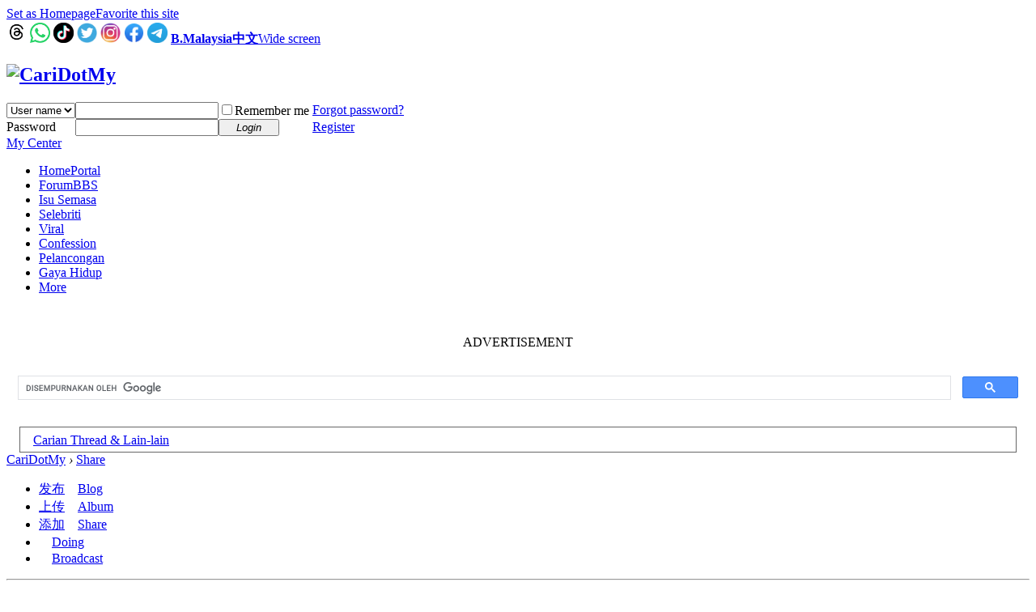

--- FILE ---
content_type: text/html; charset=utf-8
request_url: https://b.cari.com.my/home.php?mod=space&uid=1744727&do=share&view=me&from=space&type=flash
body_size: 6468
content:
<!DOCTYPE html PUBLIC "-//W3C//DTD XHTML 1.0 Transitional//EN" "http://www.w3.org/TR/xhtml1/DTD/xhtml1-transitional.dtd">
<html xmlns="http://www.w3.org/1999/xhtml">
<head>
<meta http-equiv="Content-Type" content="text/html; charset=utf-8" />
<title>cingai Shares CariDotMy  </title>

<meta name="keywords" content="cingai Shares" />
<meta name="description" content="cingai Shares ,CariDotMy" />
<meta name="generator" content="Discuz! X3.4" />
<meta name="author" content="Discuz! Team and Comsenz UI Team" />
<meta name="copyright" content="2001-2021 Tencent Cloud." />
<meta name="MSSmartTagsPreventParsing" content="True" />
<meta http-equiv="MSThemeCompatible" content="Yes" />

<!-- more meta -->
<meta property="og:site_name" content="CARI Infonet"/>
<meta property="og:title" content="cingai Shares"/>
<meta property="og:description" content="cingai Shares ,CariDotMy" />
<meta property="fb:app_id" content="210106385698126" />
<meta property="fb:pages" content="185351574808254" />
<meta property="article:author" content="https://www.facebook.com/CariDotMyOfficial/" />
<meta property="article:publisher" content="https://www.facebook.com/CariDotMyOfficial/" />
<!-- end more meta -->
<base href="https://b.cari.com.my/" /><link rel="stylesheet" type="text/css" href="data/cache/style_1_common.css?Evh" /><link rel="stylesheet" type="text/css" href="data/cache/style_1_home_space.css?Evh" /><script type="text/javascript">var STYLEID = '1', STATICURL = 'static/', IMGDIR = 'static/image/common', VERHASH = 'Evh', charset = 'utf-8', discuz_uid = '0', cookiepre = 'm2021_cari_0af9_', cookiedomain = '.cari.com.my', cookiepath = '/', showusercard = '1', attackevasive = '0', disallowfloat = 'login|sendpm|newthread|reply|viewratings|viewwarning|viewthreadmod|viewvote|tradeorder|activity|debate|nav|usergroups|task', creditnotice = '1|Credits|,3|EXP|,4|Cpoint|,5|Warrior Level|,7|CCash|', defaultstyle = '', REPORTURL = 'aHR0cHM6Ly9iLmNhcmkuY29tLm15L2hvbWUucGhwP21vZD1zcGFjZSZ1aWQ9MTc0NDcyNyZkbz1zaGFyZSZ2aWV3PW1lJmZyb209c3BhY2UmdHlwZT1mbGFzaA==', SITEURL = 'https://b.cari.com.my/', JSPATH = 'static/js/', CSSPATH = 'data/cache/style_', DYNAMICURL = '';</script>
<script src="static/js/common.js?Evh" type="text/javascript"></script>

<!-- DNS Fast Load  -->	
	<link rel="dns-prefetch" href="//ads.pubmatic.com"/>													 
	<link rel="dns-prefetch" href="//adservice.google.com"/>
	<link rel="dns-prefetch" href="//www.google.com"/>
	<link rel="dns-prefetch" href="//www.google-analytics.com"/>
	<link rel="dns-prefetch" href="//tpc.googlesyndication.com"/>
	<link rel="dns-prefetch" href="//www.googletagservices.com"/>

<!-- Google Tag Manager -->
<script>(function(w,d,s,l,i){w[l]=w[l]||[];w[l].push({'gtm.start':
  new Date().getTime(),event:'gtm.js'});var f=d.getElementsByTagName(s)[0],
  j=d.createElement(s),dl=l!='dataLayer'?'&l='+l:'';j.async=true;j.src=
  'https://www.googletagmanager.com/gtm.js?id='+i+dl;f.parentNode.insertBefore(j,f);
  })(window,document,'script','dataLayer','GTM-NCZ4XND');</script>
  <!-- End Google Tag Manager -->
  <!-- Google Tag Manager (noscript) -->
<noscript><iframe src="https://www.googletagmanager.com/ns.html?id=GTM-NCZ4XND"
  height="0" width="0" style="display:none;visibility:hidden"></iframe></noscript>
  <!-- End Google Tag Manager (noscript) -->
	
	
<!-- Facebook Pixel Code -->
	<script>
	  !function(f,b,e,v,n,t,s)
	  {if(f.fbq)return;n=f.fbq=function(){n.callMethod?
	  n.callMethod.apply(n,arguments):n.queue.push(arguments)};
	  if(!f._fbq)f._fbq=n;n.push=n;n.loaded=!0;n.version='2.0';
	  n.queue=[];t=b.createElement(e);t.async=!0;
	  t.src=v;s=b.getElementsByTagName(e)[0];
	  s.parentNode.insertBefore(t,s)}(window, document,'script',
	  'https://connect.facebook.net/en_US/fbevents.js');
	  fbq('init', '274268806560586');
	  fbq('track', 'PageView');
	  fbq('track', 'FindLocation');
	  fbq('track', 'SubmitApplication');
	  fbq('track', 'ViewContent');
	</script>
	<noscript><img height="1" width="1" style="display:none" src="https://www.facebook.com/tr?id=274268806560586&ev=PageView&noscript=1"/></noscript>


<!-- Google Ads Tag for Forum and Portal -->
	<script data-ad-client="ca-pub-2072387815060896" async src="https://pagead2.googlesyndication.com/pagead/js/adsbygoogle.js"></script>


<!-- Select Media Header Bidding -->

<script> !(function () { window.googletag = window.googletag || {}; window.vmpbjs = window.vmpbjs || {}; window.vpb = window.vpb || {}; vpb.cmd = vpb.cmd || []; vpb.st=Date.now();  vpb.fastLoad = true; googletag.cmd = googletag.cmd || []; vmpbjs.cmd = vmpbjs.cmd || []; var cmds = []; try{ cmds = googletag.cmd.slice(0); googletag.cmd.length = 0; }catch(e){} var ready = false; function exec(cb) { return cb.call(googletag); } var overriden = false; googletag.cmd.push(function () { overriden = true; googletag.cmd.unshift = function (cb) { if (ready) { return exec(cb); } cmds.unshift(cb); if (cb._startgpt) { ready = true; for (var k = 0; k < cmds.length; k++) { exec(cmds[k]); } } }; googletag.cmd.push = function (cb) { if (ready) { return exec(cb); } cmds.push(cb); }; }); if(!overriden){ googletag.cmd.push = function (cb) { cmds.push(cb); }; googletag.cmd.unshift = function (cb) { cmds.unshift(cb); if (cb._startgpt) { ready = true; if (googletag.apiReady) { cmds.forEach(function (cb) { googletag.cmd.push(cb); }); } else { googletag.cmd = cmds; } } }; } var dayMs = 36e5, cb = parseInt(Date.now() / dayMs), vpbSrc = '//player.hb.selectmedia.asia/prebidlink/' + cb + '/wrapper_hb_441187_11178.js', pbSrc = vpbSrc.replace('wrapper_hb', 'hb'), gptSrc = '//securepubads.g.doubleclick.net/tag/js/gpt.js', c = document.head || document.body || document.documentElement; function loadScript(src, cb) { var s = document.createElement('script'); s.src = src; s.defer=false; c.appendChild(s); s.onload = cb; s.onerror = function(){ var fn = function(){}; fn._startgpt = true; googletag.cmd.unshift(fn); }; return s; } loadScript(pbSrc); loadScript(gptSrc); loadScript(vpbSrc); })() </script>

<!-- Select Media Header Bidding End -->




<!-- Google Ad Manager Forum PC -->		
	<script>
	var ad_forum_m_1, ad_forum_m_2;
	  window.googletag = window.googletag || {cmd: []};
	  googletag.cmd.push(function() {
		googletag.defineSlot('/7106219/bm_forum_LB_Top', [[970, 250], [970, 90], [900, 90], [728, 90]], 'div-gpt-ad-88331199-0').addService(googletag.pubads());
		googletag.defineSlot('/7106219/bm_forum_LB_Mid', [1, 1], 'div-gpt-ad-88331199-1').addService(googletag.pubads());
		ad_forum_m_2 = googletag.defineSlot('/7106219/bm_forum_LB_Mid2', ['fluid', [728, 90]], 'div-gpt-ad-88331199-2').addService(googletag.pubads());
		googletag.defineSlot('/7106219/bm_forum_LB_Mid3', [728, 90], 'div-gpt-ad-88331199-3').addService(googletag.pubads());
		googletag.defineSlot('/7106219/bm_forum_LB_Bot', [728, 90], 'div-gpt-ad-88331199-4').addService(googletag.pubads());
		googletag.defineSlot('/7106219/bm_forum_Rec_Top',[300, 250], 'div-gpt-ad-88331199-5').addService(googletag.pubads());
		googletag.defineSlot('/7106219/bm_forum_Rec_Mid',[300, 250], 'div-gpt-ad-88331199-6').addService(googletag.pubads());
		ad_forum_m_1 = googletag.defineSlot('/7106219/bm_forum_Rec_Bot',[[300, 600], [300, 250]], 'div-gpt-ad-88331199-7').addService(googletag.pubads());
		googletag.defineOutOfPageSlot('/7106219/bm_STO', 'div-gpt-ad-88330099-8').addService(googletag.pubads());
		googletag.pubads().enableSingleRequest();
		googletag.pubads().collapseEmptyDivs();
		googletag.enableServices();
	  });

	  var cari_refresh_ad_slots = function() {
		
		googletag.cmd.push(function() {
		  googletag.pubads().refresh([ad_forum_m_1, ad_forum_m_2]);
		});
	  };
	  /*
	  setInterval(function(){
		
		cari_refresh_ad_slots();
	  },19999);
	  */
	</script>
<meta name="application-name" content="CariDotMy" />
<meta name="msapplication-tooltip" content="CariDotMy" />
<meta name="msapplication-task" content="name=Home;action-uri=https://b.cari.com.my/portal.php;icon-uri=https://b.cari.com.my/static/image/common/portal.ico" /><meta name="msapplication-task" content="name=Forum;action-uri=https://b.cari.com.my/forum.php;icon-uri=https://b.cari.com.my/static/image/common/bbs.ico" />
<meta name="msapplication-task" content="name=Group;action-uri=https://b.cari.com.my/group.php;icon-uri=https://b.cari.com.my/static/image/common/group.ico" /><meta name="msapplication-task" content="name=MyHome;action-uri=https://b.cari.com.my/home.php;icon-uri=https://b.cari.com.my/static/image/common/home.ico" /><script src="static/js/home.js?Evh" type="text/javascript"></script>

<script type='text/javascript' src='https://platform-api.sharethis.com/js/sharethis.js#property=638d6afea0f4de0012f03db2&product=sop' async='async'></script>
</head>

<body id="nv_home" class="pg_space" onkeydown="if(event.keyCode==27) return false;"><!-- /7106219/bm_STO -->
<div id='div-gpt-ad-88330099-8'>
  <script>
    googletag.cmd.push(function() { googletag.display('div-gpt-ad-88330099-8'); });
  </script>
</div>
<div id="append_parent"></div><div id="ajaxwaitid"></div>
<div id="toptb" class="cl">
<div class="wp">
<div class="z"><a href="javascript:;"  onclick="setHomepage('https://b.cari.com.my/');">Set as Homepage</a><a href="https://b.cari.com.my/"  onclick="addFavorite(this.href, 'CariDotMy');return false;">Favorite this site</a></div>
<div class="y">
        <a id="switchblind" href="javascript:;" onclick="toggleBlind(this)" title="Enable Auxiliary Access" class="switchblind"></a>
<a href="https://www.threads.net/@caridotmy" target="_blank"><img src=https://uf.cari.com.my/forumx/cforum/common/threads.png width=25px></a>
<a href="https://whatsapp.com/channel/0029Vacxp9d9MF91QzmmW60X" target="_blank"><img src=https://uf.cari.com.my/forumx/cforum/common/whatsapp.png width=25px></a>
<a href="https://www.tiktok.com/@caridotmy_hiburan" target="_blank"><img src=https://uf.cari.com.my/forumx/cforum/common/tiktok.png width=25px></a>
        <a href="https://twitter.com/CariDotMy/" target="_blank" style="font-weight: bold;color: blue"><img src=https://uf.cari.com.my/forumx/cforum/common/twitter.png width=25px></a>
        <a href="https://www.instagram.com/caridotmy/"   target="_blank" style="font-weight: bold;color: blue"><img src=https://uf.cari.com.my/forumx/cforum/common/insta.png width=25px></a>
        <a href="https://www.facebook.com/CariDotMyOfficial"  target="_blank" style="font-weight: bold;color: blue"><img src=https://uf.cari.com.my/forumx/cforum/common/fb.png width=25px></a>
<a href="https://t.me/+rgKlQE4mbJg2YjM1" target="_blank"><img src=https://uf.cari.com.my/forumx/cforum/common/telegram.png width=25px></a>
<a href="http://b.cari.com.my/"  style="font-weight: bold;">B.Malaysia</a><a href="http://c.cari.com.my/"  style="font-weight: bold;">中文</a><a href="javascript:;" id="switchwidth" onclick="widthauto(this)" title="Wide screen" class="switchwidth">Wide screen</a>
</div>
</div>
</div>

<div id="hd">
<div class="wp">
<div class="hdc cl"><h2><a href="./" title="CariDotMy"><img src="static/image/common/cari_logo_tag2.png" alt="CariDotMy" border="0" /></a></h2><script src="static/js/logging.js?Evh" type="text/javascript"></script>
<form method="post" autocomplete="off" id="lsform" action="member.php?mod=logging&amp;action=login&amp;loginsubmit=yes&amp;infloat=yes&amp;lssubmit=yes" onsubmit="return lsSubmit();">
<div class="fastlg cl">
<span id="return_ls" style="display:none"></span>
<div class="y pns">
<table cellspacing="0" cellpadding="0">
<tr>
<td>
<span class="ftid">
<select name="fastloginfield" id="ls_fastloginfield" width="40" tabindex="900">
<option value="username">User name</option>
<option value="uid">UID</option>
<option value="email">E-mail</option>
</select>
</span>
<script type="text/javascript">simulateSelect('ls_fastloginfield')</script>
</td>
<td><input type="text" name="username" id="ls_username" autocomplete="off" class="px vm" tabindex="901" /></td>
<td class="fastlg_l"><label for="ls_cookietime"><input type="checkbox" name="cookietime" id="ls_cookietime" class="pc" value="2592000" tabindex="903" />Remember me</label></td>
<td>&nbsp;<a href="javascript:;" onclick="showWindow('login', 'member.php?mod=logging&action=login&viewlostpw=1')">Forgot password?</a></td>
</tr>
<tr>
<td><label for="ls_password" class="z psw_w">Password</label></td>
<td><input type="password" name="password" id="ls_password" class="px vm" autocomplete="off" tabindex="902" /></td>
<td class="fastlg_l"><button type="submit" class="pn vm" tabindex="904" style="width: 75px;"><em>Login</em></button></td>
<td>&nbsp;<a href="member.php?mod=register" class="xi2 xw1">Register</a></td>
</tr>
</table>
<input type="hidden" name="quickforward" value="yes" />
<input type="hidden" name="handlekey" value="ls" />
</div>
</div>
</form>

</div>

<div id="nv">
<a href="javascript:;" id="qmenu" onmouseover="delayShow(this, function () {showMenu({'ctrlid':'qmenu','pos':'34!','ctrlclass':'a','duration':2});showForummenu(0);})">My Center</a>
<ul><li id="mn_portal" ><a href="portal.php" hidefocus="true" title="Portal"  >Home<span>Portal</span></a></li><li id="mn_forum" onmouseover="showMenu({'ctrlid':this.id,'ctrlclass':'hover','duration':2})"><a href="forum.php" hidefocus="true" title="BBS"  >Forum<span>BBS</span></a></li><li id="mn_N3e97" ><a href="portal.php?mod=list&catid=22" hidefocus="true"  >Isu Semasa</a></li><li id="mn_P26" onmouseover="showMenu({'ctrlid':this.id,'ctrlclass':'hover','duration':2})"><a href="https://b.cari.com.my/portal.php?mod=list&catid=26" hidefocus="true"  >Selebriti</a></li><li id="mn_N18de" ><a href="https://b.cari.com.my/portal.php?mod=list&catid=153" hidefocus="true"  >Viral</a></li><li id="mn_N517e" ><a href="https://b.cari.com.my/portal.php?mod=list&catid=154" hidefocus="true"  >Confession</a></li><li id="mn_Ne24d" ><a href="portal.php?mod=list&catid=155" hidefocus="true"  >Pelancongan</a></li><li id="mn_N15da" ><a href="portal.php?mod=list&catid=76" hidefocus="true"  >Gaya Hidup</a></li><li id="mn_Nd3da" onmouseover="showMenu({'ctrlid':this.id,'ctrlclass':'hover','duration':2})"><a href="#" hidefocus="true"  >More</a></li></ul>
</div>
<ul class="p_pop h_pop" id="mn_forum_menu" style="display: none"><li><a href="forum.php?mod=guide&view=hot" hidefocus="true"  style="font-weight: bold;">Latest Hot</a></li><li><a href="forum.php?mod=guide&view=newthread" hidefocus="true"  style="font-weight: bold;">New Threads</a></li><li><a href="forum.php?mod=guide&view=digest" hidefocus="true"  style="font-weight: bold;">Latest Digests</a></li><li><a href="forum.php?mod=guide&view=new" hidefocus="true"  style="font-weight: bold;">Last Replied</a></li><li><a href="forum.php?mod=guide&view=my" hidefocus="true"  style="font-weight: bold;">My Threads</a></li><li><a href="forum.php?mod=collection" hidefocus="true"  style="font-weight: bold;">Collection</a></li><li><a href="/forum.php?gid=784" hidefocus="true" >Semasa</a></li><li><a href="/forum.php?gid=782" hidefocus="true" >Gosip</a></li><li><a href="/forum.php?gid=64" hidefocus="true" >Hiburan</a></li><li><a href="/forum.php?gid=783" hidefocus="true" >Lawak Santai</a></li><li><a href="/forum.php?gid=63" hidefocus="true" >Peristiwa</a></li><li><a href="/forum.php?gid=797" hidefocus="true" >ExploRasa</a></li><li><a href="/forum.php?gid=785" hidefocus="true" >Wanita Lelaki</a></li><li><a href="/forum.php?gid=67" hidefocus="true" >Cinta Perhubungan</a></li><li><a href="/forum.php?gid=799" hidefocus="true" >Famili</a></li><li><a href="/forum.php?gid=72" hidefocus="true" >Kesihatan</a></li><li><a href="/forum.php?gid=83" hidefocus="true" >Hobi Koleksi</a></li><li><a href="/forum.php?gid=65" hidefocus="true" >IT Gajet</a></li><li><a href="/forum.php?gid=209" hidefocus="true" >Belia Informasi</a></li><li><a href="/forum.php?gid=73" hidefocus="true" >Agama</a></li><li><a href="/forum.php?gid=257" hidefocus="true" >Negeri Negara</a></li><li><a href="/forum.php?gid=311" hidefocus="true" >Sukan</a></li><li><a href="/forum.php?gid=333" hidefocus="true" >Gambar Video</a></li><li><a href="/forum.php?gid=273" hidefocus="true" >Shop Online/Classifieds</a></li><li><a href="/forum.php?gid=71" hidefocus="true" >Maklum Balas</a></li><li><a href="/forum.php?gid=239" hidefocus="true" >CARI - Rasmi</a></li></ul><ul class="p_pop h_pop" id="mn_P26_menu" style="display: none"><li><a href="https://b.cari.com.my/portal.php?mod=list&catid=78" hidefocus="true" >Tempatan</a></li><li><a href="https://b.cari.com.my/portal.php?mod=list&catid=79" hidefocus="true" >Antarabangsa</a></li><li><a href="https://b.cari.com.my/portal.php?mod=list&catid=80" hidefocus="true" >Filem &amp; Drama</a></li><li><a href="https://b.cari.com.my/portal.php?mod=list&catid=138" hidefocus="true" >Gosip Socmed</a></li></ul><ul class="p_pop h_pop" id="mn_Nd3da_menu" style="display: none"><li><a href="portal.php?mod=list&catid=159" hidefocus="true" >Pelik &amp; Misteri</a></li><li><a href="portal.php?mod=list&catid=160" hidefocus="true" >Sejarah</a></li><li><a href="portal.php?mod=list&catid=161" hidefocus="true" >Jom Memasak</a></li><li><a href="portal.php?mod=list&catid=162" hidefocus="true" >Sukan</a></li></ul><div id="mu" class="cl">
</div><div class="a_mu"><BR><P><center> ADVERTISEMENT <!-- /7106219/bm_forum_LB_Top-2 -->
<div id='div-gpt-ad-88331199-0' style='min-width: 728px; min-height: 90px;'>
  <script>
    googletag.cmd.push(function() { googletag.display('div-gpt-ad-88331199-0'); });
  </script>
</div></center><BR></div><div class="search_section">
<div class="search_section_child" style="display:inline-block; flex:1;"><script src="https://cse.google.com/cse.js?cx=b020bafbaf8b94caf" type="text/javascript"></script>
<div class="gcse-search"></div></div>
<div class="search_section_child" style="margin: 0 1em;
padding: 0 1em;
border: 1px solid #666;
line-height: 31px;
height: 30px;
margin-top: 15px;"><a href="/search.php?mod=forum">Carian Thread & Lain-lain</a></div>
</div>
</div>
</div>


<div id="wp" class="wp">
<div id="pt" class="bm cl">
<div class="z">
<a href="./" class="nvhm" title="Home">CariDotMy</a> <em>&rsaquo;</em>
<a href="home.php?mod=space&amp;do=share">Share</a>
</div>
</div>
<style id="diy_style" type="text/css"></style>
<div class="wp">
<!--[diy=diy1]--><div id="diy1" class="area"></div><!--[/diy]-->
</div>
<div id="ct" class="ct2_a wp cl">
<div class="appl"><ul>			
<li><span><a href="home.php?mod=spacecp&ac=blog">发布</a></span><a href="home.php?mod=space&do=blog"><img src="static/image/feed/blog.gif" width="16" height="16" />Blog</a></li>			
<li><span><a href="home.php?mod=spacecp&ac=upload">上传</a></span><a href="home.php?mod=space&do=album"><img src="static/image/feed/album.gif" width="16" height="16" />Album</a></li>			
<li><span><a href="home.php?mod=spacecp&ac=share" onclick="showWindow('share', this.href, 'get', 0);return false;">添加</a></span><a href="home.php?mod=space&do=share"><img src="static/image/feed/share.gif" width="16" height="16" />Share</a></li>			
<li><a href="home.php?mod=space&do=doing"><img src="static/image/feed/doing.gif" width="16" height="16" />Doing</a></li>			
<li><a href="home.php?mod=follow"><img src="static/image/feed/follow.gif" width="16" height="16" />Broadcast</a></li>			
</ul><hr class="da" /><ul></ul>
</div>
<div class="mn pbm">
<!--[diy=diycontenttop]--><div id="diycontenttop" class="area"></div><!--[/diy]-->
<div class="bm bw0">
<ul class="tb cl">
<li><a href="home.php?mod=space&amp;do=share&amp;view=we">Friend share</a></li>
<li><a href="home.php?mod=space&amp;do=share&amp;view=me">My shares</a></li>
<li><a href="home.php?mod=space&amp;do=share&amp;view=all">View all</a></li>
</ul>
</div>
<p class="tbmu">
Order by type:
<a href="home.php?mod=space&uid=1744727&do=share&view=me&from=space&type=all">All</a><span class="pipe">|</span>
<a href="home.php?mod=space&uid=1744727&do=share&view=me&from=space&type=link">Links</a><span class="pipe">|</span>
<a href="home.php?mod=space&uid=1744727&do=share&view=me&from=space&type=video">Video</a><span class="pipe">|</span>
<a href="home.php?mod=space&uid=1744727&do=share&view=me&from=space&type=music">Music</a><span class="pipe">|</span>
<a href="home.php?mod=space&uid=1744727&do=share&view=me&from=space&type=flash">Flash</a><span class="pipe">|</span>
<a href="home.php?mod=space&uid=1744727&do=share&view=me&from=space&type=blog">Blogs</a><span class="pipe">|</span>
<a href="home.php?mod=space&uid=1744727&do=share&view=me&from=space&type=album">Albums</a><span class="pipe">|</span>
<a href="home.php?mod=space&uid=1744727&do=share&view=me&from=space&type=pic">Images</a><span class="pipe">|</span>
<a href="home.php?mod=space&uid=1744727&do=share&view=me&from=space&type=poll">Polls</a><span class="pipe">|</span>
<a href="home.php?mod=space&uid=1744727&do=share&view=me&from=space&type=space">Members</a><span class="pipe">|</span>
<a href="home.php?mod=space&uid=1744727&do=share&view=me&from=space&type=thread">Threads</a>
<span class="pipe">|</span>
<a href="home.php?mod=space&uid=1744727&do=share&view=me&from=space&type=article">Articles</a>
</p>
<ul id="share_ul" class="el sl"></ul>
<p class="emp">There is no shares yet.</p>
</div>
</div>



<script type="text/javascript">
function succeedhandle_shareadd(url, msg, values) {
share_add(values['sid']);
}
</script>	</div>
<div class="wp a_f"><BR><P> ADVERTISEMENT <!-- /7106219/bm_forum_LB_Bot-6 -->
<div align="left" id='div-gpt-ad-88331199-4' style='min-width: 970px; min-height: 90px;'>
  <script>
    googletag.cmd.push(function() { googletag.display('div-gpt-ad-88331199-4'); });
  </script>
</div><P><BR></div><div id="ft" class="wp cl">
<div id="flk" class="y">
<p>
<a href="http://m.cari.com.my/" >Mobile</a><span class="pipe">|</span><a href="archiver/" >Archiver</a><span class="pipe">|</span><a href="forum.php?mobile=yes" >Mobile*default</a><span class="pipe">|</span><a href="https://www.cari.com.my/cooperate/index.php" >About Us</a><span class="pipe">|</span><strong><a href="https://b.cari.com.my/" target="_blank">CariDotMy</a></strong>
</p>
<p class="xs0">
18-11-2025 09:31 PM GMT+8<span id="debuginfo">
, Processed in 0.020908 second(s), 2 queries
, Gzip On, Redis On.
</span>
</p>
</div>
<div id="frt">
<p>Powered by <strong><a href="http://www.discuz.net" target="_blank">Discuz!</a></strong> <em>X3.4</em></p>
<p class="xs0">Copyright &copy; 2001-2021, Tencent Cloud.</p>
</div></div>
<script src="home.php?mod=misc&ac=sendmail&rand=1763472692" type="text/javascript"></script>

<div id="scrolltop">
<span hidefocus="true"><a title="To Top" onclick="window.scrollTo('0','0')" class="scrolltopa" ><b>To Top</b></a></span>
</div>
<script type="text/javascript">_attachEvent(window, 'scroll', function () { showTopLink(); });checkBlind();</script>
</body>
</html>


--- FILE ---
content_type: text/html; charset=utf-8
request_url: https://www.google.com/recaptcha/api2/aframe
body_size: 113
content:
<!DOCTYPE HTML><html><head><meta http-equiv="content-type" content="text/html; charset=UTF-8"></head><body><script nonce="nIeaYUMTwXeyAvgPfoPVOg">/** Anti-fraud and anti-abuse applications only. See google.com/recaptcha */ try{var clients={'sodar':'https://pagead2.googlesyndication.com/pagead/sodar?'};window.addEventListener("message",function(a){try{if(a.source===window.parent){var b=JSON.parse(a.data);var c=clients[b['id']];if(c){var d=document.createElement('img');d.src=c+b['params']+'&rc='+(localStorage.getItem("rc::a")?sessionStorage.getItem("rc::b"):"");window.document.body.appendChild(d);sessionStorage.setItem("rc::e",parseInt(sessionStorage.getItem("rc::e")||0)+1);localStorage.setItem("rc::h",'1763472696161');}}}catch(b){}});window.parent.postMessage("_grecaptcha_ready", "*");}catch(b){}</script></body></html>

--- FILE ---
content_type: application/javascript; charset=utf-8
request_url: https://fundingchoicesmessages.google.com/f/AGSKWxUiechQIDRH3e8w7f2TR_RbATY27Kp4N4CmSa0UoEy2BdXSQutHy1mb4sMW6gBUFBwZLwS7TdnjjK5B4X6ZYg8MNGNhwYXpDWom7i0vcW-C71YL08nL7Ng0XBk2Mk6gUCcmWoO4F5K1ZamkSRoJKBMd7x1yTCSqiZ4OlrURIIE2FovA6o1hl4gfvgcO/_div/topadImg./getbanner.php?/articleSponsorDeriv_/Nuggad?
body_size: -1287
content:
window['4fd6a33c-93ef-40ed-8315-15c339f0b0f6'] = true;